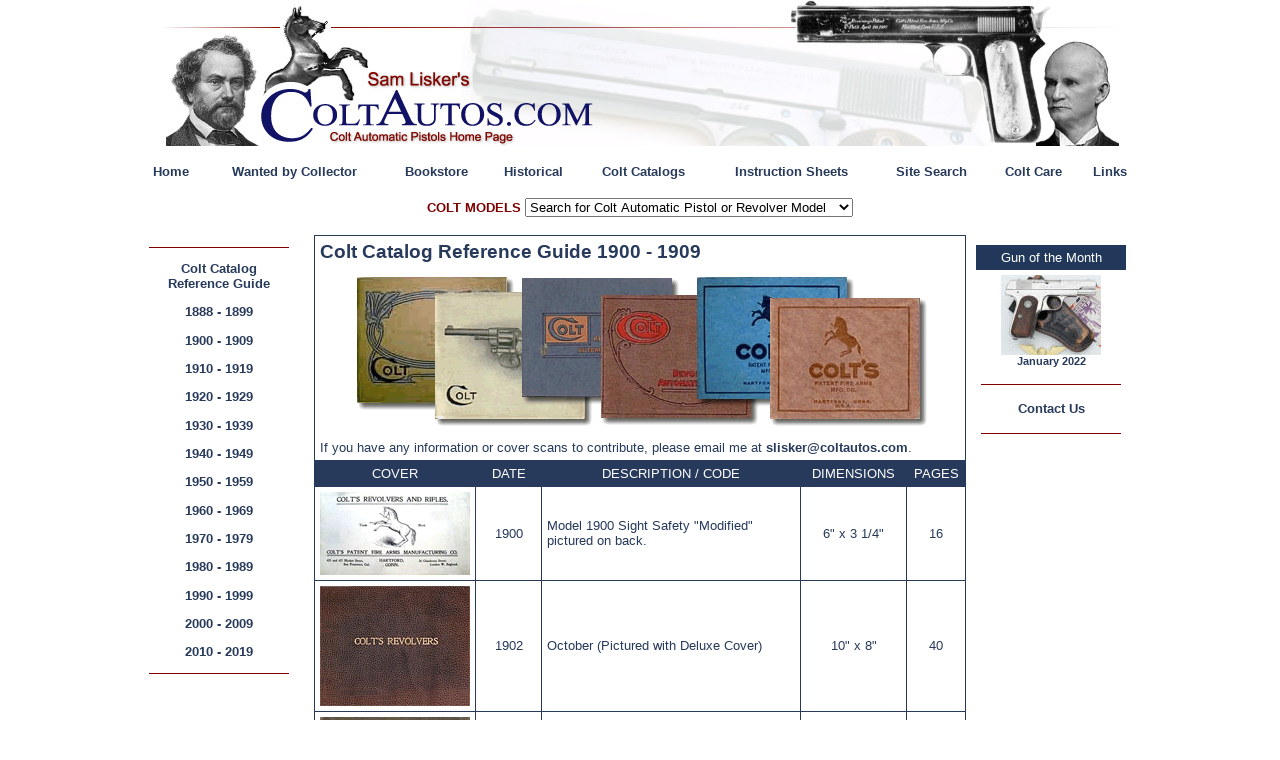

--- FILE ---
content_type: text/html
request_url: http://coltautos.com/cacatalogs_1900_1909.htm
body_size: 20244
content:
<html>

<head>
<meta http-equiv="Content-Type" content="text/html; charset=windows-1252">
<meta name="GENERATOR" content="Microsoft FrontPage 6.0">
<meta name="ProgId" content="FrontPage.Editor.Document">
<meta name="description" content="Colt Automatic Pistols is dedicated to collectors and enthusiasts of military and commercial Colt pistols, Colt revolvers, Colt firearms and accessories.">
<meta NAME="KeyWords" CONTENT="Colt, firearms, colt firearms, colt pocket, colt vest pocket, colt automatic, colt pistols, hammerless, pocket hammerless, caliber, calibre, colt pistol, model, vest pocket, colt 1900, colt 1902, colt 1903, colt 1905, 1907, colt 1908, 1909, 1910, colt 1911, colt 1911a1, colt box, colt grips, national match, super match, super .38, ace, service ace, service model ace, Browning, antique, collect, firearm, firearms, pistol, pistols, handgun, handguns, gun, guns, weapons, parts">
<title>Colt Pistols and Revolvers for Firearms Collectors - Colt Catalogs</title>
<link rel="stylesheet" type="text/css" href="elements/site.css">

</head>

<body>

<div align="center">
  <center>
  <table border="0" cellpadding="0" cellspacing="0" width="770">
    <tr>
      <td>
		<!--webbot bot="Include" U-Include="elements/header.htm" TAG="BODY" startspan
        -->
<p align="center">
<a href="default.asp">
<img border="0" src="elements/header.jpg" width="959" height="146" alt="Colt Automatic Pistol and Revolver Information - 25 years of Service to Colt Firearms Collectors"></a>

<div align="center">
  <table border="0" cellpadding="5" cellspacing="0" width="1000" bordercolor="#21385A">
    <tr>
      <td align="center"><a href="default.asp">Home</a></td>
      <td align="center"><a href="wants.htm">Wanted by Collector</a></td>
      <td align="center">
		<a href="coltreferencebooks.htm">Bookstore</a></td>
      <td align="center"><a href="history.htm">Historical</a></td>
      <td align="center"><a href="cacatalogs.htm">Colt Catalogs</a></td>
      <td align="center"><a href="cainstructions.htm">Instruction Sheets</a></td>
      <td align="center">
		<a href="casitesearch.htm">Site Search</a></td>
      <td align="center"><a href="coltcare.htm">Colt Care</a></td>
      <td align="center"><a href="calinks.htm">Links</a></td>
    </tr>
    </table>
</div>


<SCRIPT LANGUAGE="JavaScript">

<!-- Begin
function formHandler(myform){
var URL =
document.form.site.options[document.form.site.selectedIndex].value;
window.location.href = URL;
}
// End -->

</SCRIPT>

<FORM NAME="form">
<p align="center"><b><font color="#800000">COLT MODELS</font></b> <SELECT NAME="site" SIZE=1 onChange="javascript:formHandler()">
                  <option selected>Search for Colt Automatic Pistol or Revolver Model</option>
                  <option value="../../1900.htm">Model 1900 .38 ACP</option>
                  <option value="../../1902s.htm">Model 1902 Sporting .38 ACP</option>
                  <option value="../../1902m.htm">Model 1902 Military .38 ACP</option>
                  <option value="../../1903h.htm">Model 1903 Pocket Hammer .38 ACP</option>
                  <option value="../../1903ph.htm">Model 1903 Pocket Hammerless .32 ACP</option>
                  <option value="../../1905.htm">Model 1905 Military .45 ACP</option>
                  <option value="../../1907.htm">Model 1907 .45 ACP U.S. Contract</option>
                  <option value="../../1908ph.htm">Model 1908 Pocket Hammerless .380 ACP</option>
                  <option value="../../1908vp.htm">Model 1908 Vest Pocket .25 ACP</option>
                  <option value="../../Junior.htm">Junior .22 LR & .25 ACP</option>
                  <option value="../../1909.htm">Model 1909 .45 ACP</option>
                  <option value="../../1910.htm">Model 1910 .45 ACP</option>
                  <option value="../../1911.htm">Model 1911 U.S. Army .45 ACP</option>
                  <option value="../../1911a1.htm">Model 1911A1 U.S. Army .45 ACP</option>
                  <option value="../../1911gm.htm">Government Model .45 ACP (Commercial)</option>
                  <option value="../../1911a1ace.htm">Ace .22 LR</option>
                  <option value="../../1911a1gmnm.htm">National Match .45 ACP</option>
                  <option value="../../1911a1smace.htm">Service Model Ace .22 LR</option>
                  <option value="../../1911a1_Super38.htm">Super .38 ACP</option>
                  <option value="../../1911a1_SuperMatch38.htm">Super Match .38 ACP</option>
                  <option value="../../45-22cu.htm">.45-.22 Conversion Unit</option>
                  <option value="../../22-45cu.htm">.22-.45 Service Model Conversion Unit</option>
                  <option value="../../woodsmans/Woodsman.htm">.22 Target, Woodsman, Match Target and related</option>
                  <option value="">------------------------------ Revolvers -----------------------------</option>
                  <option value="../../SA/SAA/SingleActionArmy.htm">Single Action Army & Bisley</option>
                  <option value="../../SA/NL/newline.htm">New Line</option>
                  <option value="../../DA/ArmySpecial/ArmySpecial.htm">Army Special .32-20,.38 & .41</option>
                  <option value="../../DA/BankersSpecial/BankersSpecial.htm">Bankers Special .22 & .38</option>
                  <option value="../../DA/CampPerry/CampPerry.htm">Camp Perry .22</option>
                  <option value="../../DA/Commando/Commando.htm">Commando .38</option>
                  <option value="../../DA/DetectiveSpecial/DetectiveSpecial.htm">Detective Special .38</option>
                  <option value="../../DA/NewArmyNavy/NewArmyNavy.htm">New Army & New Navy</option>
                  <option value="../../DA/NewPocket/NewPocket.htm">New Pocket</option>
                  <option value="../../DA/NewPolice/NewPolice.htm">New Police</option>
                  <option value="../../DA/NewServiceTarget/NewServiceTarget.htm">New Service & New Service Target</option>
                  <option value="../../DA/OfficialPolice/OfficialPolice.htm">Official Police</option>
                  <option value="../../DA/PocketPositive/PocketPositive.htm">Pocket Positive</option>
                  <option value="../../DA/PolicePositive/PolicePositive.htm">Police Positive, Police Positive Target and Pequano</option>
                  <option value="../../DA/PolicePositive_st/PolicePositive_st.htm">Police Positive Special Target .22 Short & Long Rifle</option>
                  <option value="../../DA/ShootingMaster/ShootingMaster.htm">Shooting Master</option>
                  <option value="">------------------------------ Derringers ----------------------------</option>
                  <option value="../../SA/Thuer/Thuer41.htm">Thuer Third Model Derringer 41</option>
  </select>
  </p>
  </form>

<!--webbot bot="Include" i-checksum="34774" endspan --></td>
    </tr>
  </table>
  </center>
</div>
<div align="center">
  <center>
  <table border="0" cellpadding="5" cellspacing="0" width="1000">
    <tr>
      <td width="150" valign="top">
		<!--webbot bot="Include" U-Include="elements/cacatalogs-left-menu.htm" TAG="BODY" startspan -->
<div align="left">
  <table border="0" cellpadding="5" width="150" bordercolor="#21385A" style="border-collapse: collapse">
    <tr>
      <td align="center"><hr color="#800000" size="1">
		<p><a href="cacatalogs.htm">Colt Catalog Reference Guide</a></p>
		<p><a href="cacatalogs_1888_1899.htm">1888 - 1899</a></p>
		<p><a href="cacatalogs_1900_1909.htm">1900 - 1909</a></p>
		<p><a href="cacatalogs_1910_1919.htm">1910 - 1919</a></p>
		<p><a href="cacatalogs_1920_1929.htm">1920 - 1929</a></p>
		<p><a href="cacatalogs_1930_1939.htm">1930 - 1939</a></p>
		<p><a href="cacatalogs_1940_1949.htm">1940 - 1949</a></p>
		<p><a href="cacatalogs_1950_1959.htm">1950 - 1959</a></p>
		<p><a href="cacatalogs_1960_1969.htm">1960 - 1969</a></p>
		<p><a href="cacatalogs_1970_1979.htm">1970 - 1979</a></p>
		<p><a href="cacatalogs_1980_1989.htm">1980 - 1989</a></p>
		<p><a href="cacatalogs_1990_1999.htm">1990 - 1999</a></p>
		<p><a href="cacatalogs_2000_2009.htm">2000 - 2009</a></p>
		<p><a href="cacatalogs_2010_2019.htm">2010 - 2019</a></p>		
		<hr color="#800000" size="1"></td>
    </tr>
    </table>
</div>
<script type="text/javascript"><!--
google_ad_client = "ca-pub-6853019541292223";
/* HomeLeftNavLinksColtautos */
google_ad_slot = "5589656757";
google_ad_width = 160;
google_ad_height = 600;
//-->
</script>
<script type="text/javascript"
src="http://pagead2.googlesyndication.com/pagead/show_ads.js">
</script>
<!--webbot bot="Include" i-checksum="51633" endspan -->&nbsp;<p>&nbsp;</td>
      <td valign="top">
    <div align="center">
		<table bgcolor="#FFFFFF" border="1" bordercolor="#273A5B" style="border-collapse: collapse" cellpadding="5" width="95%" cellspacing="0">
			<tr>
				<td bgcolor="#FFFFFF" bordercolor="#3366CC" align="center" colspan="5">
				<h1 align="left">Colt Catalog Reference Guide 1900 
				- 1909</h1>
				<p>
				<img border="0" src="http://www.coltautos.com/images/Colt_Catalog_Covers.gif" width="600" height="150" alt="Colt Catalog Reference List 1888 - 2005"></p>
				<p align="left">If you 
				have any information or cover scans to contribute, please email 
				me at <a href="mailto:slisker@coltautos.com">
				slisker@coltautos.com</a>.</td>
			</tr>
			<tr>
				<td bgcolor="#273A5B" bordercolor="#273A5B" align="center" width="18%">
				<font color="#FFFFFF">COVER</font></td>
				<td bgcolor="#273A5B" bordercolor="#273A5B" align="center" width="10%">
				<font color="#FFFFFF">DATE</font></td>
				<td align="center" bgcolor="#273A5B" bordercolor="#273A5B" width="39%">
				<font color="#FFFFFF">DESCRIPTION / CODE</font></td>
				<td bgcolor="#273A5B" bordercolor="#273A5B" align="center" width="16%">
				<font color="#FFFFFF">DIMENSIONS</font></td>
				<td bgcolor="#273A5B" bordercolor="#273A5B" align="center" width="9%">
				<font color="#FFFFFF">PAGES</font></td>
			</tr>
			<tr>
				<td align="center" width="18%">
				<img border="0" src="http://www.coltautos.com/images/cc1898_99_150.jpg" width="150" height="83"></td>
				<td align="center" width="10%">1900</td>
				<td width="39%">Model 1900 Sight Safety &quot;Modified&quot; pictured on 
				back.</td>
				<td align="center" width="16%">6&quot; x 3 1/4&quot;</td>
				<td align="center" width="9%">16</td>
			</tr>
			<tr>
				<td align="center" width="18%">
				<img border="0" src="http://www.coltautos.com/images/cc_Colt1902_Deluxe.jpg" width="150" height="120"></td>
				<td align="center" width="10%">1902</td>
				<td width="39%">October (Pictured with Deluxe Cover)</td>
				<td align="center" width="16%">10&quot; x 8&quot;</td>
				<td align="center" width="9%">40</td>
			</tr>
			<tr>
				<td align="center" width="18%">
				<img border="0" src="http://www.coltautos.com/images/cc_colt1903.jpg" width="150" height="119"></td>
				<td align="center" width="10%">1903</td>
				<td width="39%">October<p class="picdesc">COLT'S PATENT FIRE 
				ARMS MANUFACTURING COMPANY<br>
				HARTFORD, CONN., U.S.A.<br>
				INCORPORATED 1855<br>
				MANUFACTURERS OF<br>
				COLT'S REVOLVERS</td>
				<td align="center" width="16%">5&quot; x 4&quot;</td>
				<td align="center" width="9%">40</td>
			</tr>
			<tr>
				<td align="center" width="18%">
				<img border="0" src="http://www.coltautos.com/images/cc1904.jpg" width="150" height="112"></td>
				<td align="center" width="10%">1904</td>
				<td width="39%">March<p class="picdesc">COLT'S PATENT FIRE ARMS 
				MANUFACTURING COMPANY<br>
				HARTFORD, CONN., U.S.A.<br>
				INCORPORATED 1855<br>
				MANUFACTURERS OF<br>
				COLT'S REVOLVERS<br>
				Back Cover:&nbsp; COLUMBIA PRESS,&nbsp; HARTFORD, CONN. </td>
				<td align="center" width="16%">5&quot; x 4&quot;</td>
				<td align="center" width="9%">40</td>
			</tr>
			<tr>
				<td align="center" width="18%">&nbsp;</td>
				<td align="center" width="10%">1905</td>
				<td width="39%">(Early)</td>
				<td align="center" width="16%">5&quot; x 4&quot;</td>
				<td align="center" width="9%">40</td>
			</tr>
			<tr>
				<td align="center" width="18%">
				<img border="0" src="http://www.coltautos.com/images/cc_colt1905_2nd1.jpg" width="150" height="127"></td>
				<td align="center" width="10%">1905</td>
				<td width="39%">(Late)</td>
				<td align="center" width="16%">5&quot; x 4 1/4&quot;</td>
				<td align="center" width="9%">38</td>
			</tr>
			<tr>
				<td align="center" width="18%">
				<img border="0" src="http://www.coltautos.com/images/cc_1905a_150_web.jpg" width="150" height="118"></td>
				<td align="center" width="10%">1905</td>
				<td width="39%">September</td>
				<td align="center" width="16%">10&quot; x 8&quot;</td>
				<td align="center" width="9%">40</td>
			</tr>
			<tr>
				<td align="center" width="18%">
				<img border="0" src="http://www.coltautos.com/images/cc_colt1906_1.jpg" width="150" height="144"></td>
				<td align="center" width="10%">1906</td>
				<td width="39%">(Circa)</td>
				<td align="center" width="16%">5&quot; x 4 1/4&quot;</td>
				<td align="center" width="9%">40</td>
			</tr>
			<tr>
				<td align="center" width="18%">
				<img border="0" src="http://www.coltautos.com/images/cc_colt1907.jpg" width="150" height="125"></td>
				<td align="center" width="10%">1907</td>
				<td width="39%">(Circa)</td>
				<td align="center" width="16%">5 1/4&quot; x 4 1/4&quot;</td>
				<td align="center" width="9%">43</td>
			</tr>
			<tr>
				<td align="center" width="18%">
				<img border="0" src="http://www.coltautos.com/images/cc_colt1908a.jpg" width="150" height="126"></td>
				<td align="center" width="10%">1908</td>
				<td width="39%">&nbsp;</td>
				<td align="center" width="16%">5 1/4&quot; x 4 1/4&quot;</td>
				<td align="center" width="9%">40</td>
			</tr>
			<tr>
				<td align="center" width="18%">
				<img border="0" src="http://www.coltautos.com/images/cc_colt1909-2.jpg" width="150" height="124"></td>
				<td align="center" width="10%">1909</td>
				<td width="39%">&nbsp;</td>
				<td align="center" width="16%">5 1/4&quot; x 4 1/4&quot;</td>
				<td align="center" width="9%">40</td>
			</tr>
			<tr>
				<td align="center" width="18%">
				<img border="0" src="http://www.coltautos.com/images/cc_colt1909-2.jpg" width="150" height="124"></td>
				<td align="center" width="10%">1909-2</td>
				<td width="39%">&nbsp;</td>
				<td align="center" width="16%">5 1/4&quot; x 4 1/4&quot;</td>
				<td align="center" width="9%">40</td>
			</tr>
			<tr>
				<td align="center" width="18%">
				<img border="0" src="http://www.coltautos.com/images/cc_colt1909-3.jpg" width="150" height="119"></td>
				<td align="center" width="10%">1909-3</td>
				<td width="39%">&nbsp;</td>
				<td align="center" width="16%">5 1/4&quot; x 4 1/4&quot;</td>
				<td align="center" width="9%">40</td>
			</tr>
			</table>
	</div>
&nbsp;</td>
      <td width="150" valign="top">
		<!--webbot bot="Include"
        U-Include="elements/right-menu.htm" TAG="BODY" startspan -->
<div align="center">
  <div align="left">
  <table border="0" cellpadding="5" width="150" bordercolor="#21385A" style="border-collapse: collapse">
    <tr>
      <td>
<div class="addthis_toolbox addthis_default_style ">
<p align="center">
<a class="addthis_button_preferred_1"></a>
<a class="addthis_button_preferred_2"></a>
<a class="addthis_button_preferred_3"></a>
<a class="addthis_button_preferred_4"></a>
<a class="addthis_button_compact"></a>
<a class="addthis_counter addthis_bubble_style"></a>
</div>
</td>
    </tr>
    <tr>
      <td bgcolor="#21385A">
        <p align="center"><font color="#FFFFFF">Gun of the Month</font></td>
    </tr>
    <tr>
      <td>

        <p class="smallblue" align="center">
				<a href="cagotm202201.htm">
				<img border="0" src="images/1908ph_100046b-421B7641_small.jpg" xthumbnail-orig-image="../images/1908ph_100046b-421B7641.jpg" width="100" height="80"></a><br>
				<a href="cagotm202201.htm">January 2022</a></p>
      </td>
    </tr>
    <tr>
      <td>
		<hr color="#800000" size="1">
      </td>
    </tr>
    <tr>
      <td>
        <p align="center">
		<a href="mailto:slisker@coltautos.com?subject=Coltautos.com Questions / Comments">
		Contact Us</a></td>
    </tr>
    <tr>
      <td>
		<hr color="#800000" size="1">
      </td>
    </tr>
    </table>
	</div>
	<p align="center"><div id="google_translate_element"></div><script>
function googleTranslateElementInit() {
  new google.translate.TranslateElement({
    pageLanguage: 'en',
    gaTrack: true,
    layout: google.translate.TranslateElement.InlineLayout.SIMPLE
  }, 'google_translate_element');
}
</script><script src="http://translate.google.com/translate_a/element.js?cb=googleTranslateElementInit"></script></p>
	</div>
	
<script async src="https://pagead2.googlesyndication.com/pagead/js/adsbygoogle.js"></script>
<ins class="adsbygoogle"
     style="display:inline-block;width:160px;height:600px"
     data-ad-client="ca-pub-6853019541292223"
     data-ad-slot="9121064898"></ins>
<script>
     (adsbygoogle = window.adsbygoogle || []).push({});
</script>

<script type="text/javascript" src="http://s7.addthis.com/js/250/addthis_widget.js#pubid=ra-4f29ec6a27d7a100"></script>
<!-- AddThis Button END -->
<!--webbot bot="Include" i-checksum="1965" endspan --><p>&nbsp;</td>
    </tr>
  </table>
  </center>
</div>
<div align="center">
  <center>
  <table border="0" cellpadding="0" cellspacing="0" width="770">
    <tr>
      <td>
		<!--webbot bot="Include" U-Include="elements/cafooter.htm" TAG="BODY" startspan
        -->

<center>

  <table border="0" width="95%" cellpadding="5" style="border-collapse: collapse" bordercolor="#273A5B">
	<tr>
		<td align="center">

<hr color="#800000" size="1">

<!-- Google AdSense -->

<script async src="https://pagead2.googlesyndication.com/pagead/js/adsbygoogle.js"></script>
<ins class="adsbygoogle"
     style="display:inline-block;width:728px;height:90px"
     data-ad-client="ca-pub-6853019541292223"
     data-ad-slot="7897969566"></ins>
<script>
     (adsbygoogle = window.adsbygoogle || []).push({});
</script>

<!-- End Google Analytics -->

		</td>
	</tr>
	<tr>
		<td align="center">
</td>
	</tr>
	<tr>
		<td align="center">

<hr color="#800000" size="1">
		</td>
	</tr>
	<tr>
		<td align="center"><a href="default.asp">Home</a> | 
		<a href="wants.htm">Wants</a> |
<a href="cagotm2020.htm">Gun of the Month</a> | <a href="history.htm">Historical Info</a>
| <a href="cainstructions.htm">Instruction Sheets</a><br>
 		<a href="casitesearch.htm">Site Search</a>|
		<a href="coltreferencebooks.htm">Online Bookstore</a> | <a href="coltcare.htm">Colt Care</a> | 
		<a href="calinks.htm">Links</a><br>
<br>
		<a href="mailto:pistols@coltautos.com?subject=Coltautos.com Questions / Comments">
<b>Questions / Comments?
Contact Us!</b><font size="2">
</font></a><font size="2">
<br>
&nbsp;</font></td>
	</tr>
	<tr>
		<td align="center">
<p align="center">The Rampant Horse and Colt logos are registered <br>
trademarks of Colt's Manufacturing Company, Inc. Hartford, CT</p>
    	<p align="center">Copyright © 1996 - 2025 by Coltautos.com.&nbsp;All rights reserved.<br>
		Please read our online <a href="caprivacy.htm">Privacy Statement</a><br>
The Coltautos.com logos and all proprietary artwork and photos are the property 
		of Coltautos.com and may not be reproduced or
distributed without expressed written permission.</p>
    	</td>
	</tr>
	</table>
  </center>
</div>
<!-- Old Google Analytics Script
<script src="http://www.google-analytics.com/urchin.js" type="text/javascript">
</script><script type="text/javascript">
_uacct = "UA-2202724-1";
urchinTracker();
</script>
-->
<!--webbot bot="Include" i-checksum="7938" endspan --></td>
    </tr>
  </table>
  </center>
</div>

</body>

</html>

--- FILE ---
content_type: text/html; charset=utf-8
request_url: https://www.google.com/recaptcha/api2/aframe
body_size: 266
content:
<!DOCTYPE HTML><html><head><meta http-equiv="content-type" content="text/html; charset=UTF-8"></head><body><script nonce="_IHSLaFPnMJwgwtDwHeQJQ">/** Anti-fraud and anti-abuse applications only. See google.com/recaptcha */ try{var clients={'sodar':'https://pagead2.googlesyndication.com/pagead/sodar?'};window.addEventListener("message",function(a){try{if(a.source===window.parent){var b=JSON.parse(a.data);var c=clients[b['id']];if(c){var d=document.createElement('img');d.src=c+b['params']+'&rc='+(localStorage.getItem("rc::a")?sessionStorage.getItem("rc::b"):"");window.document.body.appendChild(d);sessionStorage.setItem("rc::e",parseInt(sessionStorage.getItem("rc::e")||0)+1);localStorage.setItem("rc::h",'1768951867216');}}}catch(b){}});window.parent.postMessage("_grecaptcha_ready", "*");}catch(b){}</script></body></html>